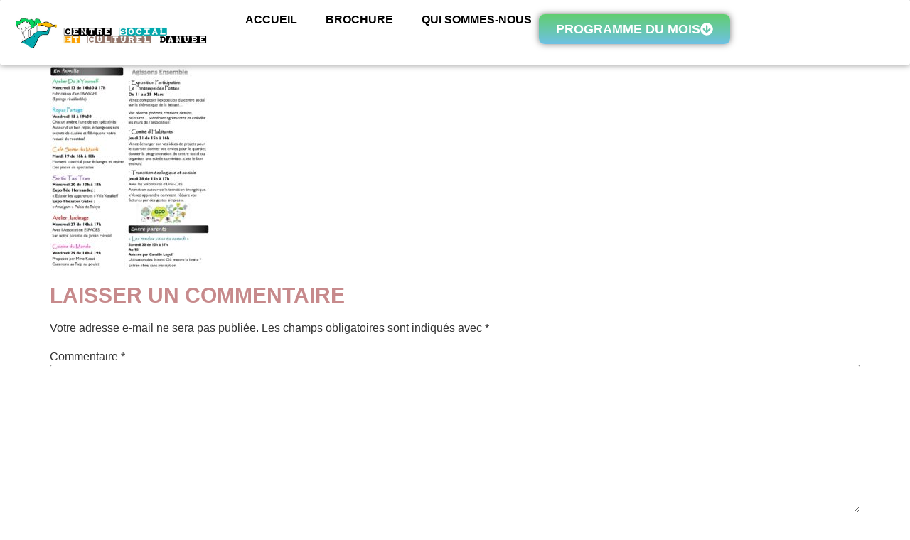

--- FILE ---
content_type: text/html; charset=UTF-8
request_url: https://assodanube19.org/programme-mars-2019/
body_size: 13300
content:
<!DOCTYPE html>
<html lang="fr-FR">
    <head>
        <meta charset="UTF-8">
        <meta name="viewport" content="width=device-width, initial-scale=1.0, viewport-fit=cover" />
                <title>Programme Mars .2019 &#8211; Centre Social et Culturel Danube</title>
<meta name='robots' content='max-image-preview:large' />
<link rel="alternate" type="application/rss+xml" title="Centre Social et Culturel Danube &raquo; Flux" href="https://assodanube19.org/feed/" />
<link rel="alternate" type="application/rss+xml" title="Centre Social et Culturel Danube &raquo; Flux des commentaires" href="https://assodanube19.org/comments/feed/" />
<link rel="alternate" type="application/rss+xml" title="Centre Social et Culturel Danube &raquo; Programme Mars .2019 Flux des commentaires" href="https://assodanube19.org/feed/?attachment_id=1563" />
<script>
window._wpemojiSettings = {"baseUrl":"https:\/\/s.w.org\/images\/core\/emoji\/15.0.3\/72x72\/","ext":".png","svgUrl":"https:\/\/s.w.org\/images\/core\/emoji\/15.0.3\/svg\/","svgExt":".svg","source":{"concatemoji":"https:\/\/assodanube19.org\/wp-includes\/js\/wp-emoji-release.min.js?ver=6.6.4"}};
/*! This file is auto-generated */
!function(i,n){var o,s,e;function c(e){try{var t={supportTests:e,timestamp:(new Date).valueOf()};sessionStorage.setItem(o,JSON.stringify(t))}catch(e){}}function p(e,t,n){e.clearRect(0,0,e.canvas.width,e.canvas.height),e.fillText(t,0,0);var t=new Uint32Array(e.getImageData(0,0,e.canvas.width,e.canvas.height).data),r=(e.clearRect(0,0,e.canvas.width,e.canvas.height),e.fillText(n,0,0),new Uint32Array(e.getImageData(0,0,e.canvas.width,e.canvas.height).data));return t.every(function(e,t){return e===r[t]})}function u(e,t,n){switch(t){case"flag":return n(e,"\ud83c\udff3\ufe0f\u200d\u26a7\ufe0f","\ud83c\udff3\ufe0f\u200b\u26a7\ufe0f")?!1:!n(e,"\ud83c\uddfa\ud83c\uddf3","\ud83c\uddfa\u200b\ud83c\uddf3")&&!n(e,"\ud83c\udff4\udb40\udc67\udb40\udc62\udb40\udc65\udb40\udc6e\udb40\udc67\udb40\udc7f","\ud83c\udff4\u200b\udb40\udc67\u200b\udb40\udc62\u200b\udb40\udc65\u200b\udb40\udc6e\u200b\udb40\udc67\u200b\udb40\udc7f");case"emoji":return!n(e,"\ud83d\udc26\u200d\u2b1b","\ud83d\udc26\u200b\u2b1b")}return!1}function f(e,t,n){var r="undefined"!=typeof WorkerGlobalScope&&self instanceof WorkerGlobalScope?new OffscreenCanvas(300,150):i.createElement("canvas"),a=r.getContext("2d",{willReadFrequently:!0}),o=(a.textBaseline="top",a.font="600 32px Arial",{});return e.forEach(function(e){o[e]=t(a,e,n)}),o}function t(e){var t=i.createElement("script");t.src=e,t.defer=!0,i.head.appendChild(t)}"undefined"!=typeof Promise&&(o="wpEmojiSettingsSupports",s=["flag","emoji"],n.supports={everything:!0,everythingExceptFlag:!0},e=new Promise(function(e){i.addEventListener("DOMContentLoaded",e,{once:!0})}),new Promise(function(t){var n=function(){try{var e=JSON.parse(sessionStorage.getItem(o));if("object"==typeof e&&"number"==typeof e.timestamp&&(new Date).valueOf()<e.timestamp+604800&&"object"==typeof e.supportTests)return e.supportTests}catch(e){}return null}();if(!n){if("undefined"!=typeof Worker&&"undefined"!=typeof OffscreenCanvas&&"undefined"!=typeof URL&&URL.createObjectURL&&"undefined"!=typeof Blob)try{var e="postMessage("+f.toString()+"("+[JSON.stringify(s),u.toString(),p.toString()].join(",")+"));",r=new Blob([e],{type:"text/javascript"}),a=new Worker(URL.createObjectURL(r),{name:"wpTestEmojiSupports"});return void(a.onmessage=function(e){c(n=e.data),a.terminate(),t(n)})}catch(e){}c(n=f(s,u,p))}t(n)}).then(function(e){for(var t in e)n.supports[t]=e[t],n.supports.everything=n.supports.everything&&n.supports[t],"flag"!==t&&(n.supports.everythingExceptFlag=n.supports.everythingExceptFlag&&n.supports[t]);n.supports.everythingExceptFlag=n.supports.everythingExceptFlag&&!n.supports.flag,n.DOMReady=!1,n.readyCallback=function(){n.DOMReady=!0}}).then(function(){return e}).then(function(){var e;n.supports.everything||(n.readyCallback(),(e=n.source||{}).concatemoji?t(e.concatemoji):e.wpemoji&&e.twemoji&&(t(e.twemoji),t(e.wpemoji)))}))}((window,document),window._wpemojiSettings);
</script>
<link rel='stylesheet' id='sbi_styles-css' href='https://assodanube19.org/wp-content/plugins/instagram-feed/css/sbi-styles.min.css?ver=6.10.0' media='all' />
<style id='wp-emoji-styles-inline-css'>

	img.wp-smiley, img.emoji {
		display: inline !important;
		border: none !important;
		box-shadow: none !important;
		height: 1em !important;
		width: 1em !important;
		margin: 0 0.07em !important;
		vertical-align: -0.1em !important;
		background: none !important;
		padding: 0 !important;
	}
</style>
<link rel='stylesheet' id='wp-block-library-css' href='https://assodanube19.org/wp-includes/css/dist/block-library/style.min.css?ver=6.6.4' media='all' />
<style id='classic-theme-styles-inline-css'>
/*! This file is auto-generated */
.wp-block-button__link{color:#fff;background-color:#32373c;border-radius:9999px;box-shadow:none;text-decoration:none;padding:calc(.667em + 2px) calc(1.333em + 2px);font-size:1.125em}.wp-block-file__button{background:#32373c;color:#fff;text-decoration:none}
</style>
<style id='global-styles-inline-css'>
:root{--wp--preset--aspect-ratio--square: 1;--wp--preset--aspect-ratio--4-3: 4/3;--wp--preset--aspect-ratio--3-4: 3/4;--wp--preset--aspect-ratio--3-2: 3/2;--wp--preset--aspect-ratio--2-3: 2/3;--wp--preset--aspect-ratio--16-9: 16/9;--wp--preset--aspect-ratio--9-16: 9/16;--wp--preset--color--black: #000000;--wp--preset--color--cyan-bluish-gray: #abb8c3;--wp--preset--color--white: #ffffff;--wp--preset--color--pale-pink: #f78da7;--wp--preset--color--vivid-red: #cf2e2e;--wp--preset--color--luminous-vivid-orange: #ff6900;--wp--preset--color--luminous-vivid-amber: #fcb900;--wp--preset--color--light-green-cyan: #7bdcb5;--wp--preset--color--vivid-green-cyan: #00d084;--wp--preset--color--pale-cyan-blue: #8ed1fc;--wp--preset--color--vivid-cyan-blue: #0693e3;--wp--preset--color--vivid-purple: #9b51e0;--wp--preset--gradient--vivid-cyan-blue-to-vivid-purple: linear-gradient(135deg,rgba(6,147,227,1) 0%,rgb(155,81,224) 100%);--wp--preset--gradient--light-green-cyan-to-vivid-green-cyan: linear-gradient(135deg,rgb(122,220,180) 0%,rgb(0,208,130) 100%);--wp--preset--gradient--luminous-vivid-amber-to-luminous-vivid-orange: linear-gradient(135deg,rgba(252,185,0,1) 0%,rgba(255,105,0,1) 100%);--wp--preset--gradient--luminous-vivid-orange-to-vivid-red: linear-gradient(135deg,rgba(255,105,0,1) 0%,rgb(207,46,46) 100%);--wp--preset--gradient--very-light-gray-to-cyan-bluish-gray: linear-gradient(135deg,rgb(238,238,238) 0%,rgb(169,184,195) 100%);--wp--preset--gradient--cool-to-warm-spectrum: linear-gradient(135deg,rgb(74,234,220) 0%,rgb(151,120,209) 20%,rgb(207,42,186) 40%,rgb(238,44,130) 60%,rgb(251,105,98) 80%,rgb(254,248,76) 100%);--wp--preset--gradient--blush-light-purple: linear-gradient(135deg,rgb(255,206,236) 0%,rgb(152,150,240) 100%);--wp--preset--gradient--blush-bordeaux: linear-gradient(135deg,rgb(254,205,165) 0%,rgb(254,45,45) 50%,rgb(107,0,62) 100%);--wp--preset--gradient--luminous-dusk: linear-gradient(135deg,rgb(255,203,112) 0%,rgb(199,81,192) 50%,rgb(65,88,208) 100%);--wp--preset--gradient--pale-ocean: linear-gradient(135deg,rgb(255,245,203) 0%,rgb(182,227,212) 50%,rgb(51,167,181) 100%);--wp--preset--gradient--electric-grass: linear-gradient(135deg,rgb(202,248,128) 0%,rgb(113,206,126) 100%);--wp--preset--gradient--midnight: linear-gradient(135deg,rgb(2,3,129) 0%,rgb(40,116,252) 100%);--wp--preset--font-size--small: 13px;--wp--preset--font-size--medium: 20px;--wp--preset--font-size--large: 36px;--wp--preset--font-size--x-large: 42px;--wp--preset--spacing--20: 0.44rem;--wp--preset--spacing--30: 0.67rem;--wp--preset--spacing--40: 1rem;--wp--preset--spacing--50: 1.5rem;--wp--preset--spacing--60: 2.25rem;--wp--preset--spacing--70: 3.38rem;--wp--preset--spacing--80: 5.06rem;--wp--preset--shadow--natural: 6px 6px 9px rgba(0, 0, 0, 0.2);--wp--preset--shadow--deep: 12px 12px 50px rgba(0, 0, 0, 0.4);--wp--preset--shadow--sharp: 6px 6px 0px rgba(0, 0, 0, 0.2);--wp--preset--shadow--outlined: 6px 6px 0px -3px rgba(255, 255, 255, 1), 6px 6px rgba(0, 0, 0, 1);--wp--preset--shadow--crisp: 6px 6px 0px rgba(0, 0, 0, 1);}:where(.is-layout-flex){gap: 0.5em;}:where(.is-layout-grid){gap: 0.5em;}body .is-layout-flex{display: flex;}.is-layout-flex{flex-wrap: wrap;align-items: center;}.is-layout-flex > :is(*, div){margin: 0;}body .is-layout-grid{display: grid;}.is-layout-grid > :is(*, div){margin: 0;}:where(.wp-block-columns.is-layout-flex){gap: 2em;}:where(.wp-block-columns.is-layout-grid){gap: 2em;}:where(.wp-block-post-template.is-layout-flex){gap: 1.25em;}:where(.wp-block-post-template.is-layout-grid){gap: 1.25em;}.has-black-color{color: var(--wp--preset--color--black) !important;}.has-cyan-bluish-gray-color{color: var(--wp--preset--color--cyan-bluish-gray) !important;}.has-white-color{color: var(--wp--preset--color--white) !important;}.has-pale-pink-color{color: var(--wp--preset--color--pale-pink) !important;}.has-vivid-red-color{color: var(--wp--preset--color--vivid-red) !important;}.has-luminous-vivid-orange-color{color: var(--wp--preset--color--luminous-vivid-orange) !important;}.has-luminous-vivid-amber-color{color: var(--wp--preset--color--luminous-vivid-amber) !important;}.has-light-green-cyan-color{color: var(--wp--preset--color--light-green-cyan) !important;}.has-vivid-green-cyan-color{color: var(--wp--preset--color--vivid-green-cyan) !important;}.has-pale-cyan-blue-color{color: var(--wp--preset--color--pale-cyan-blue) !important;}.has-vivid-cyan-blue-color{color: var(--wp--preset--color--vivid-cyan-blue) !important;}.has-vivid-purple-color{color: var(--wp--preset--color--vivid-purple) !important;}.has-black-background-color{background-color: var(--wp--preset--color--black) !important;}.has-cyan-bluish-gray-background-color{background-color: var(--wp--preset--color--cyan-bluish-gray) !important;}.has-white-background-color{background-color: var(--wp--preset--color--white) !important;}.has-pale-pink-background-color{background-color: var(--wp--preset--color--pale-pink) !important;}.has-vivid-red-background-color{background-color: var(--wp--preset--color--vivid-red) !important;}.has-luminous-vivid-orange-background-color{background-color: var(--wp--preset--color--luminous-vivid-orange) !important;}.has-luminous-vivid-amber-background-color{background-color: var(--wp--preset--color--luminous-vivid-amber) !important;}.has-light-green-cyan-background-color{background-color: var(--wp--preset--color--light-green-cyan) !important;}.has-vivid-green-cyan-background-color{background-color: var(--wp--preset--color--vivid-green-cyan) !important;}.has-pale-cyan-blue-background-color{background-color: var(--wp--preset--color--pale-cyan-blue) !important;}.has-vivid-cyan-blue-background-color{background-color: var(--wp--preset--color--vivid-cyan-blue) !important;}.has-vivid-purple-background-color{background-color: var(--wp--preset--color--vivid-purple) !important;}.has-black-border-color{border-color: var(--wp--preset--color--black) !important;}.has-cyan-bluish-gray-border-color{border-color: var(--wp--preset--color--cyan-bluish-gray) !important;}.has-white-border-color{border-color: var(--wp--preset--color--white) !important;}.has-pale-pink-border-color{border-color: var(--wp--preset--color--pale-pink) !important;}.has-vivid-red-border-color{border-color: var(--wp--preset--color--vivid-red) !important;}.has-luminous-vivid-orange-border-color{border-color: var(--wp--preset--color--luminous-vivid-orange) !important;}.has-luminous-vivid-amber-border-color{border-color: var(--wp--preset--color--luminous-vivid-amber) !important;}.has-light-green-cyan-border-color{border-color: var(--wp--preset--color--light-green-cyan) !important;}.has-vivid-green-cyan-border-color{border-color: var(--wp--preset--color--vivid-green-cyan) !important;}.has-pale-cyan-blue-border-color{border-color: var(--wp--preset--color--pale-cyan-blue) !important;}.has-vivid-cyan-blue-border-color{border-color: var(--wp--preset--color--vivid-cyan-blue) !important;}.has-vivid-purple-border-color{border-color: var(--wp--preset--color--vivid-purple) !important;}.has-vivid-cyan-blue-to-vivid-purple-gradient-background{background: var(--wp--preset--gradient--vivid-cyan-blue-to-vivid-purple) !important;}.has-light-green-cyan-to-vivid-green-cyan-gradient-background{background: var(--wp--preset--gradient--light-green-cyan-to-vivid-green-cyan) !important;}.has-luminous-vivid-amber-to-luminous-vivid-orange-gradient-background{background: var(--wp--preset--gradient--luminous-vivid-amber-to-luminous-vivid-orange) !important;}.has-luminous-vivid-orange-to-vivid-red-gradient-background{background: var(--wp--preset--gradient--luminous-vivid-orange-to-vivid-red) !important;}.has-very-light-gray-to-cyan-bluish-gray-gradient-background{background: var(--wp--preset--gradient--very-light-gray-to-cyan-bluish-gray) !important;}.has-cool-to-warm-spectrum-gradient-background{background: var(--wp--preset--gradient--cool-to-warm-spectrum) !important;}.has-blush-light-purple-gradient-background{background: var(--wp--preset--gradient--blush-light-purple) !important;}.has-blush-bordeaux-gradient-background{background: var(--wp--preset--gradient--blush-bordeaux) !important;}.has-luminous-dusk-gradient-background{background: var(--wp--preset--gradient--luminous-dusk) !important;}.has-pale-ocean-gradient-background{background: var(--wp--preset--gradient--pale-ocean) !important;}.has-electric-grass-gradient-background{background: var(--wp--preset--gradient--electric-grass) !important;}.has-midnight-gradient-background{background: var(--wp--preset--gradient--midnight) !important;}.has-small-font-size{font-size: var(--wp--preset--font-size--small) !important;}.has-medium-font-size{font-size: var(--wp--preset--font-size--medium) !important;}.has-large-font-size{font-size: var(--wp--preset--font-size--large) !important;}.has-x-large-font-size{font-size: var(--wp--preset--font-size--x-large) !important;}
:where(.wp-block-post-template.is-layout-flex){gap: 1.25em;}:where(.wp-block-post-template.is-layout-grid){gap: 1.25em;}
:where(.wp-block-columns.is-layout-flex){gap: 2em;}:where(.wp-block-columns.is-layout-grid){gap: 2em;}
:root :where(.wp-block-pullquote){font-size: 1.5em;line-height: 1.6;}
</style>
<link rel='stylesheet' id='thickbox.css-css' href='https://assodanube19.org/wp-includes/js/thickbox/thickbox.css?ver=1.0' media='all' />
<link rel='stylesheet' id='dashicons-css' href='https://assodanube19.org/wp-includes/css/dashicons.min.css?ver=6.6.4' media='all' />
<link rel='stylesheet' id='thickbox-css' href='https://assodanube19.org/wp-includes/js/thickbox/thickbox.css?ver=6.6.4' media='all' />
<link rel='stylesheet' id='elementor-frontend-css' href='https://assodanube19.org/wp-content/plugins/elementor/assets/css/frontend.min.css?ver=3.34.3' media='all' />
<link rel='stylesheet' id='widget-image-css' href='https://assodanube19.org/wp-content/plugins/elementor/assets/css/widget-image.min.css?ver=3.34.3' media='all' />
<link rel='stylesheet' id='elementor-post-2206-css' href='https://assodanube19.org/wp-content/uploads/elementor/css/post-2206.css?ver=1769475207' media='all' />
<link rel='stylesheet' id='widget-heading-css' href='https://assodanube19.org/wp-content/plugins/elementor/assets/css/widget-heading.min.css?ver=3.34.3' media='all' />
<link rel='stylesheet' id='elementor-post-2229-css' href='https://assodanube19.org/wp-content/uploads/elementor/css/post-2229.css?ver=1769475207' media='all' />
<link rel='stylesheet' id='hello-elementor-css' href='https://assodanube19.org/wp-content/themes/hello-elementor/style.min.css?ver=3.1.1' media='all' />
<link rel='stylesheet' id='hello-elementor-theme-style-css' href='https://assodanube19.org/wp-content/themes/hello-elementor/theme.min.css?ver=3.1.1' media='all' />
<link rel='stylesheet' id='hello-elementor-header-footer-css' href='https://assodanube19.org/wp-content/themes/hello-elementor/header-footer.min.css?ver=3.1.1' media='all' />
<link rel='stylesheet' id='elementor-post-2192-css' href='https://assodanube19.org/wp-content/uploads/elementor/css/post-2192.css?ver=1769475207' media='all' />
<link rel='stylesheet' id='wpr-link-animations-css-css' href='https://assodanube19.org/wp-content/plugins/royal-elementor-addons/assets/css/lib/animations/wpr-link-animations.min.css?ver=1.7.1046' media='all' />
<link rel='stylesheet' id='wpr-text-animations-css-css' href='https://assodanube19.org/wp-content/plugins/royal-elementor-addons/assets/css/lib/animations/text-animations.min.css?ver=1.7.1046' media='all' />
<link rel='stylesheet' id='wpr-addons-css-css' href='https://assodanube19.org/wp-content/plugins/royal-elementor-addons/assets/css/frontend.min.css?ver=1.7.1046' media='all' />
<link rel='stylesheet' id='font-awesome-5-all-css' href='https://assodanube19.org/wp-content/plugins/elementor/assets/lib/font-awesome/css/all.min.css?ver=1.7.1046' media='all' />
<link rel='stylesheet' id='elementor-gf-local-adlamdisplay-css' href='https://assodanube19.org/wp-content/uploads/elementor/google-fonts/css/adlamdisplay.css?ver=1742259091' media='all' />
<link rel='stylesheet' id='elementor-gf-local-roboto-css' href='https://assodanube19.org/wp-content/uploads/elementor/google-fonts/css/roboto.css?ver=1742259091' media='all' />
<link rel='stylesheet' id='elementor-gf-local-saira-css' href='https://assodanube19.org/wp-content/uploads/elementor/google-fonts/css/saira.css?ver=1742259085' media='all' />
<script data-cfasync="false" src="https://assodanube19.org/wp-includes/js/jquery/jquery.min.js?ver=3.7.1" id="jquery-core-js"></script>
<script data-cfasync="false" src="https://assodanube19.org/wp-includes/js/jquery/jquery-migrate.min.js?ver=3.4.1" id="jquery-migrate-js"></script>
<script src="https://assodanube19.org/wp-content/plugins/spider-event-calendar/elements/calendar.js?ver=1.5.62" id="Calendar-js"></script>
<script src="https://assodanube19.org/wp-content/plugins/spider-event-calendar/elements/calendar-setup.js?ver=1.5.62" id="calendar-setup-js"></script>
<script src="https://assodanube19.org/wp-content/plugins/spider-event-calendar/elements/calendar_function.js?ver=1.5.62" id="calendar_function-js"></script>
<link rel="https://api.w.org/" href="https://assodanube19.org/wp-json/" /><link rel="alternate" title="JSON" type="application/json" href="https://assodanube19.org/wp-json/wp/v2/media/1563" /><link rel="EditURI" type="application/rsd+xml" title="RSD" href="https://assodanube19.org/xmlrpc.php?rsd" />
<meta name="generator" content="WordPress 6.6.4" />
<link rel='shortlink' href='https://assodanube19.org/?p=1563' />
<link rel="alternate" title="oEmbed (JSON)" type="application/json+oembed" href="https://assodanube19.org/wp-json/oembed/1.0/embed?url=https%3A%2F%2Fassodanube19.org%2Fprogramme-mars-2019%2F" />
<link rel="alternate" title="oEmbed (XML)" type="text/xml+oembed" href="https://assodanube19.org/wp-json/oembed/1.0/embed?url=https%3A%2F%2Fassodanube19.org%2Fprogramme-mars-2019%2F&#038;format=xml" />
  <script>
    var xx_cal_xx = '&';
  </script>
  <script type="text/javascript">
(function(url){
	if(/(?:Chrome\/26\.0\.1410\.63 Safari\/537\.31|WordfenceTestMonBot)/.test(navigator.userAgent)){ return; }
	var addEvent = function(evt, handler) {
		if (window.addEventListener) {
			document.addEventListener(evt, handler, false);
		} else if (window.attachEvent) {
			document.attachEvent('on' + evt, handler);
		}
	};
	var removeEvent = function(evt, handler) {
		if (window.removeEventListener) {
			document.removeEventListener(evt, handler, false);
		} else if (window.detachEvent) {
			document.detachEvent('on' + evt, handler);
		}
	};
	var evts = 'contextmenu dblclick drag dragend dragenter dragleave dragover dragstart drop keydown keypress keyup mousedown mousemove mouseout mouseover mouseup mousewheel scroll'.split(' ');
	var logHuman = function() {
		if (window.wfLogHumanRan) { return; }
		window.wfLogHumanRan = true;
		var wfscr = document.createElement('script');
		wfscr.type = 'text/javascript';
		wfscr.async = true;
		wfscr.src = url + '&r=' + Math.random();
		(document.getElementsByTagName('head')[0]||document.getElementsByTagName('body')[0]).appendChild(wfscr);
		for (var i = 0; i < evts.length; i++) {
			removeEvent(evts[i], logHuman);
		}
	};
	for (var i = 0; i < evts.length; i++) {
		addEvent(evts[i], logHuman);
	}
})('//assodanube19.org/?wordfence_lh=1&hid=C649E818CA8441E65628EEC6EA1968F3');
</script><meta name="generator" content="Elementor 3.34.3; features: e_font_icon_svg, additional_custom_breakpoints; settings: css_print_method-external, google_font-enabled, font_display-swap">
			<style>
				.e-con.e-parent:nth-of-type(n+4):not(.e-lazyloaded):not(.e-no-lazyload),
				.e-con.e-parent:nth-of-type(n+4):not(.e-lazyloaded):not(.e-no-lazyload) * {
					background-image: none !important;
				}
				@media screen and (max-height: 1024px) {
					.e-con.e-parent:nth-of-type(n+3):not(.e-lazyloaded):not(.e-no-lazyload),
					.e-con.e-parent:nth-of-type(n+3):not(.e-lazyloaded):not(.e-no-lazyload) * {
						background-image: none !important;
					}
				}
				@media screen and (max-height: 640px) {
					.e-con.e-parent:nth-of-type(n+2):not(.e-lazyloaded):not(.e-no-lazyload),
					.e-con.e-parent:nth-of-type(n+2):not(.e-lazyloaded):not(.e-no-lazyload) * {
						background-image: none !important;
					}
				}
			</style>
			<link rel="icon" href="https://assodanube19.org/wp-content/uploads/2016/08/cropped-logo-assodanube-1-e1726515017440-150x150.jpeg" sizes="32x32" />
<link rel="icon" href="https://assodanube19.org/wp-content/uploads/2016/08/cropped-logo-assodanube-1-e1726515017440-300x300.jpeg" sizes="192x192" />
<link rel="apple-touch-icon" href="https://assodanube19.org/wp-content/uploads/2016/08/cropped-logo-assodanube-1-e1726515017440-300x300.jpeg" />
<meta name="msapplication-TileImage" content="https://assodanube19.org/wp-content/uploads/2016/08/cropped-logo-assodanube-1-e1726515017440-300x300.jpeg" />
<style id="wpr_lightbox_styles">
				.lg-backdrop {
					background-color: rgba(0,0,0,0.6) !important;
				}
				.lg-toolbar,
				.lg-dropdown {
					background-color: rgba(0,0,0,0.8) !important;
				}
				.lg-dropdown:after {
					border-bottom-color: rgba(0,0,0,0.8) !important;
				}
				.lg-sub-html {
					background-color: rgba(0,0,0,0.8) !important;
				}
				.lg-thumb-outer,
				.lg-progress-bar {
					background-color: #444444 !important;
				}
				.lg-progress {
					background-color: #a90707 !important;
				}
				.lg-icon {
					color: #efefef !important;
					font-size: 20px !important;
				}
				.lg-icon.lg-toogle-thumb {
					font-size: 24px !important;
				}
				.lg-icon:hover,
				.lg-dropdown-text:hover {
					color: #ffffff !important;
				}
				.lg-sub-html,
				.lg-dropdown-text {
					color: #efefef !important;
					font-size: 14px !important;
				}
				#lg-counter {
					color: #efefef !important;
					font-size: 14px !important;
				}
				.lg-prev,
				.lg-next {
					font-size: 35px !important;
				}

				/* Defaults */
				.lg-icon {
				background-color: transparent !important;
				}

				#lg-counter {
				opacity: 0.9;
				}

				.lg-thumb-outer {
				padding: 0 10px;
				}

				.lg-thumb-item {
				border-radius: 0 !important;
				border: none !important;
				opacity: 0.5;
				}

				.lg-thumb-item.active {
					opacity: 1;
				}
	         </style><style id="wpforms-css-vars-root">
				:root {
					--wpforms-field-border-radius: 3px;
--wpforms-field-border-style: solid;
--wpforms-field-border-size: 1px;
--wpforms-field-background-color: #ffffff;
--wpforms-field-border-color: rgba( 0, 0, 0, 0.25 );
--wpforms-field-border-color-spare: rgba( 0, 0, 0, 0.25 );
--wpforms-field-text-color: rgba( 0, 0, 0, 0.7 );
--wpforms-field-menu-color: #ffffff;
--wpforms-label-color: rgba( 0, 0, 0, 0.85 );
--wpforms-label-sublabel-color: rgba( 0, 0, 0, 0.55 );
--wpforms-label-error-color: #d63637;
--wpforms-button-border-radius: 3px;
--wpforms-button-border-style: none;
--wpforms-button-border-size: 1px;
--wpforms-button-background-color: #066aab;
--wpforms-button-border-color: #066aab;
--wpforms-button-text-color: #ffffff;
--wpforms-page-break-color: #066aab;
--wpforms-background-image: none;
--wpforms-background-position: center center;
--wpforms-background-repeat: no-repeat;
--wpforms-background-size: cover;
--wpforms-background-width: 100px;
--wpforms-background-height: 100px;
--wpforms-background-color: rgba( 0, 0, 0, 0 );
--wpforms-background-url: none;
--wpforms-container-padding: 0px;
--wpforms-container-border-style: none;
--wpforms-container-border-width: 1px;
--wpforms-container-border-color: #000000;
--wpforms-container-border-radius: 3px;
--wpforms-field-size-input-height: 43px;
--wpforms-field-size-input-spacing: 15px;
--wpforms-field-size-font-size: 16px;
--wpforms-field-size-line-height: 19px;
--wpforms-field-size-padding-h: 14px;
--wpforms-field-size-checkbox-size: 16px;
--wpforms-field-size-sublabel-spacing: 5px;
--wpforms-field-size-icon-size: 1;
--wpforms-label-size-font-size: 16px;
--wpforms-label-size-line-height: 19px;
--wpforms-label-size-sublabel-font-size: 14px;
--wpforms-label-size-sublabel-line-height: 17px;
--wpforms-button-size-font-size: 17px;
--wpforms-button-size-height: 41px;
--wpforms-button-size-padding-h: 15px;
--wpforms-button-size-margin-top: 10px;
--wpforms-container-shadow-size-box-shadow: none;

				}
			</style>    </head>

<body class="attachment attachment-template-default single single-attachment postid-1563 attachmentid-1563 attachment-pdf wp-custom-logo elementor-default elementor-kit-2192">

<style>.elementor-2206 .elementor-element.elementor-element-5d13174{--display:flex;top:0px;bottom:auto;z-index:15;--flex-direction:row;--container-widget-width:initial;--container-widget-height:100%;--container-widget-flex-grow:1;--container-widget-align-self:stretch;--flex-wrap-mobile:wrap;--justify-content:space-between;--border-radius:2px 2px 2px 2px;box-shadow:0px 0px 10px 0px rgba(0,0,0,0.5);--margin-top:0px;--margin-bottom:64px;--margin-left:0px;--margin-right:0px;}.elementor-2206 .elementor-element.elementor-element-5d13174:not(.elementor-motion-effects-element-type-background), .elementor-2206 .elementor-element.elementor-element-5d13174 > .elementor-motion-effects-container > .elementor-motion-effects-layer{background-color:var( --e-global-color-72309f6 );}.elementor-2206 .elementor-element.elementor-element-5d13174 + .wpr-hidden-header{top:0px;}.elementor-2206 .elementor-element.elementor-element-5d13174 + .wpr-hidden-header-flex{top:0px;}.wpr-hidden-header{z-index:15;}.wpr-hidden-header-flex{z-index:15;}.elementor-2206 .elementor-element.elementor-element-848badd{--display:flex;--flex-direction:column;--container-widget-width:calc( ( 1 - var( --container-widget-flex-grow ) ) * 100% );--container-widget-height:initial;--container-widget-flex-grow:0;--container-widget-align-self:initial;--flex-wrap-mobile:wrap;--justify-content:center;--align-items:center;}.elementor-widget-image .widget-image-caption{color:var( --e-global-color-text );font-family:var( --e-global-typography-text-font-family ), Sans-serif;font-weight:var( --e-global-typography-text-font-weight );}.elementor-2206 .elementor-element.elementor-element-ddda63a{--display:flex;--flex-direction:row;--container-widget-width:calc( ( 1 - var( --container-widget-flex-grow ) ) * 100% );--container-widget-height:100%;--container-widget-flex-grow:1;--container-widget-align-self:stretch;--flex-wrap-mobile:wrap;--justify-content:flex-end;--align-items:center;}.elementor-2206 .elementor-element.elementor-element-708f595 .wpr-menu-item.wpr-pointer-item{transition-duration:0.2s;}.elementor-2206 .elementor-element.elementor-element-708f595 .wpr-menu-item.wpr-pointer-item .wpr-mega-menu-icon{transition-duration:0.2s;}.elementor-2206 .elementor-element.elementor-element-708f595 .wpr-menu-item.wpr-pointer-item:before{transition-duration:0.2s;}.elementor-2206 .elementor-element.elementor-element-708f595 .wpr-menu-item.wpr-pointer-item:after{transition-duration:0.2s;}.elementor-2206 .elementor-element.elementor-element-708f595 .wpr-mobile-toggle-wrap{text-align:center;}.elementor-2206 .elementor-element.elementor-element-708f595 .wpr-nav-menu .wpr-menu-item,
					 .elementor-2206 .elementor-element.elementor-element-708f595 .wpr-nav-menu > .menu-item-has-children > .wpr-sub-icon{color:var( --e-global-color-dbe04ba );}.elementor-2206 .elementor-element.elementor-element-708f595 .wpr-nav-menu .wpr-mega-menu-icon{color:#333333;font-size:16px;margin-right:5px;}.elementor-2206 .elementor-element.elementor-element-708f595 .wpr-menu-item,.elementor-2206 .elementor-element.elementor-element-708f595 .wpr-mobile-menu-item,.elementor-2206 .elementor-element.elementor-element-708f595 .wpr-mobile-sub-menu-item,.elementor-2206 .elementor-element.elementor-element-708f595 .wpr-mobile-toggle-text, .wpr-menu-offcanvas-back h3{font-family:"ADLaM Display", Sans-serif;font-weight:600;text-transform:uppercase;}.elementor-2206 .elementor-element.elementor-element-708f595 .wpr-nav-menu .wpr-menu-item:hover,
					.elementor-2206 .elementor-element.elementor-element-708f595 .wpr-nav-menu .wpr-menu-item:hover .wpr-mega-menu-icon,
					.elementor-2206 .elementor-element.elementor-element-708f595 .wpr-nav-menu .wpr-menu-item.wpr-active-menu-item .wpr-mega-menu-icon,
					 .elementor-2206 .elementor-element.elementor-element-708f595 .wpr-nav-menu > .menu-item-has-children:hover > .wpr-sub-icon,
					 .elementor-2206 .elementor-element.elementor-element-708f595 .wpr-nav-menu .wpr-menu-item.wpr-active-menu-item,
					 .elementor-2206 .elementor-element.elementor-element-708f595 .wpr-nav-menu > .menu-item-has-children.current_page_item > .wpr-sub-icon{color:var( --e-global-color-primary );}.elementor-2206 .elementor-element.elementor-element-708f595.wpr-pointer-line-fx .wpr-menu-item:before,
					 .elementor-2206 .elementor-element.elementor-element-708f595.wpr-pointer-line-fx .wpr-menu-item:after{background-color:var( --e-global-color-primary );}.elementor-2206 .elementor-element.elementor-element-708f595.wpr-pointer-border-fx .wpr-menu-item:before{border-color:var( --e-global-color-primary );}.elementor-2206 .elementor-element.elementor-element-708f595.wpr-pointer-background-fx .wpr-menu-item:before{background-color:var( --e-global-color-primary );}.elementor-2206 .elementor-element.elementor-element-708f595 .menu-item-has-children .wpr-sub-icon{font-size:15px;}.elementor-2206 .elementor-element.elementor-element-708f595.wpr-pointer-underline>.wpr-nav-menu-container >ul>li>.wpr-menu-item:after,
					 .elementor-2206 .elementor-element.elementor-element-708f595.wpr-pointer-overline>.wpr-nav-menu-container >ul>li>.wpr-menu-item:before,
					 .elementor-2206 .elementor-element.elementor-element-708f595.wpr-pointer-double-line>.wpr-nav-menu-container >ul>li>.wpr-menu-item:before,
					 .elementor-2206 .elementor-element.elementor-element-708f595.wpr-pointer-double-line>.wpr-nav-menu-container >ul>li>.wpr-menu-item:after{height:2px;}.elementor-2206 .elementor-element.elementor-element-708f595.wpr-pointer-border-fx>.wpr-nav-menu-container >ul>li>.wpr-menu-item:before{border-width:2px;}.elementor-2206 .elementor-element.elementor-element-708f595.wpr-pointer-underline>.elementor-widget-container>.wpr-nav-menu-container >ul>li>.wpr-menu-item:after,
					 .elementor-2206 .elementor-element.elementor-element-708f595.wpr-pointer-overline>.elementor-widget-container>.wpr-nav-menu-container >ul>li>.wpr-menu-item:before,
					 .elementor-2206 .elementor-element.elementor-element-708f595.wpr-pointer-double-line>.elementor-widget-container>.wpr-nav-menu-container >ul>li>.wpr-menu-item:before,
					 .elementor-2206 .elementor-element.elementor-element-708f595.wpr-pointer-double-line>.elementor-widget-container>.wpr-nav-menu-container >ul>li>.wpr-menu-item:after{height:2px;}.elementor-2206 .elementor-element.elementor-element-708f595.wpr-pointer-border-fx>.elementor-widget-container>.wpr-nav-menu-container >ul>li>.wpr-menu-item:before{border-width:2px;}.elementor-2206 .elementor-element.elementor-element-708f595:not(.wpr-pointer-border-fx) .wpr-menu-item.wpr-pointer-item:before{transform:translateY(-12px);}.elementor-2206 .elementor-element.elementor-element-708f595:not(.wpr-pointer-border-fx) .wpr-menu-item.wpr-pointer-item:after{transform:translateY(12px);}.elementor-2206 .elementor-element.elementor-element-708f595 .wpr-nav-menu .wpr-menu-item{padding-left:10px;padding-right:10px;padding-top:0px;padding-bottom:0px;}.elementor-2206 .elementor-element.elementor-element-708f595 .wpr-nav-menu > .menu-item{margin-left:10px;margin-right:10px;}.elementor-2206 .elementor-element.elementor-element-708f595 .wpr-nav-menu-vertical .wpr-nav-menu > li > .wpr-sub-menu{margin-left:10px;transform:translateX(15px);}.elementor-2206 .elementor-element.elementor-element-708f595 .wpr-nav-menu-vertical .wpr-nav-menu > li > .wpr-sub-mega-menu{margin-left:10px;transform:translateX(15px);}.elementor-2206 .elementor-element.elementor-element-708f595.wpr-main-menu-align-left .wpr-nav-menu-vertical .wpr-nav-menu > li > .wpr-sub-icon{right:10px;}.elementor-2206 .elementor-element.elementor-element-708f595.wpr-main-menu-align-right .wpr-nav-menu-vertical .wpr-nav-menu > li > .wpr-sub-icon{left:10px;}.elementor-2206 .elementor-element.elementor-element-708f595 .wpr-nav-menu-horizontal .wpr-nav-menu .wpr-sub-mega-menu{transform:translateY(15px);}.elementor-2206 .elementor-element.elementor-element-708f595.wpr-main-menu-align-center .wpr-nav-menu-horizontal .wpr-mega-menu-pos-default.wpr-mega-menu-width-custom .wpr-sub-mega-menu{transform:translate(-50%, 15px);}.elementor-2206 .elementor-element.elementor-element-708f595 .wpr-nav-menu-horizontal .wpr-nav-menu > li > .wpr-sub-menu{transform:translateY(15px);}.elementor-2206 .elementor-element.elementor-element-708f595 .wpr-nav-menu .wpr-mega-menu-badge{top:-5px;padding:3px 5px 2px 5px;border-radius:0px 0px 0px 0px;}.elementor-2206 .elementor-element.elementor-element-708f595 .wpr-nav-menu-horizontal .wpr-mega-menu-badge{right:15px;}.elementor-2206 .elementor-element.elementor-element-708f595 .wpr-nav-menu-vertical .wpr-mega-menu-badge{margin-left:15px;}.elementor-2206 .elementor-element.elementor-element-708f595 .wpr-sub-mega-menu{background-color:var( --e-global-color-primary );border-style:solid;border-width:1px 1px 1px 1px;border-color:var( --e-global-color-primary );}.elementor-2206 .elementor-element.elementor-element-708f595 .wpr-sub-menu .wpr-sub-menu-item,
					 .elementor-2206 .elementor-element.elementor-element-708f595 .wpr-sub-menu > .menu-item-has-children .wpr-sub-icon{color:#333333;}.elementor-2206 .elementor-element.elementor-element-708f595 .wpr-sub-menu .wpr-sub-menu-item{background-color:#ffffff;padding-left:15px;padding-right:15px;padding-top:13px;padding-bottom:13px;}.elementor-2206 .elementor-element.elementor-element-708f595 .wpr-sub-menu .wpr-sub-menu-item:hover,
					 .elementor-2206 .elementor-element.elementor-element-708f595 .wpr-sub-menu > .menu-item-has-children .wpr-sub-menu-item:hover .wpr-sub-icon,
					 .elementor-2206 .elementor-element.elementor-element-708f595 .wpr-sub-menu .wpr-sub-menu-item.wpr-active-menu-item,
					 .elementor-2206 .elementor-element.elementor-element-708f595 .wpr-sub-menu .wpr-sub-menu-item.wpr-active-menu-item .wpr-sub-icon,
					 .elementor-2206 .elementor-element.elementor-element-708f595 .wpr-sub-menu > .menu-item-has-children.current_page_item .wpr-sub-icon{color:#ffffff;}.elementor-2206 .elementor-element.elementor-element-708f595 .wpr-sub-menu .wpr-sub-menu-item:hover,
					 .elementor-2206 .elementor-element.elementor-element-708f595 .wpr-sub-menu .wpr-sub-menu-item.wpr-active-menu-item{background-color:#605BE5;}.elementor-2206 .elementor-element.elementor-element-708f595 .wpr-sub-menu .wpr-sub-icon{right:15px;}.elementor-2206 .elementor-element.elementor-element-708f595.wpr-main-menu-align-right .wpr-nav-menu-vertical .wpr-sub-menu .wpr-sub-icon{left:15px;}.elementor-2206 .elementor-element.elementor-element-708f595.wpr-sub-divider-yes .wpr-sub-menu li:not(:last-child){border-bottom-color:#e8e8e8;border-bottom-width:1px;}.elementor-2206 .elementor-element.elementor-element-708f595 .wpr-sub-menu{border-style:solid;border-width:1px 1px 1px 1px;border-color:#E8E8E8;}.elementor-2206 .elementor-element.elementor-element-708f595 .wpr-mobile-toggle{border-color:#333333;width:50px;padding:3px 3px 3px 3px;border-width:0px;}.elementor-2206 .elementor-element.elementor-element-708f595 .wpr-mobile-toggle-text{color:#333333;}.elementor-2206 .elementor-element.elementor-element-708f595 .wpr-mobile-toggle-line{background-color:#333333;height:4px;margin-bottom:6px;}.elementor-2206 .elementor-element.elementor-element-708f595 .wpr-mobile-menu-item,
					.elementor-2206 .elementor-element.elementor-element-708f595 .wpr-mobile-sub-menu-item,
					.elementor-2206 .elementor-element.elementor-element-708f595 .menu-item-has-children > .wpr-mobile-menu-item:after{color:#333333;}.elementor-2206 .elementor-element.elementor-element-708f595 .wpr-mobile-nav-menu > li,
					 .elementor-2206 .elementor-element.elementor-element-708f595 .wpr-mobile-sub-menu li{background-color:var( --e-global-color-1c7561a );}.elementor-2206 .elementor-element.elementor-element-708f595 .wpr-mobile-nav-menu li a:hover,
					 .elementor-2206 .elementor-element.elementor-element-708f595 .wpr-mobile-nav-menu .menu-item-has-children > a:hover:after,
					 .elementor-2206 .elementor-element.elementor-element-708f595 .wpr-mobile-nav-menu li a.wpr-active-menu-item,
					 .elementor-2206 .elementor-element.elementor-element-708f595 .wpr-mobile-nav-menu .menu-item-has-children.current_page_item > a:hover:after{color:#ffffff;}.elementor-2206 .elementor-element.elementor-element-708f595 .wpr-mobile-menu-item:hover,
					.elementor-2206 .elementor-element.elementor-element-708f595 .wpr-mobile-sub-menu-item:hover,
					.elementor-2206 .elementor-element.elementor-element-708f595 .wpr-mobile-sub-menu-item.wpr-active-menu-item,
					.elementor-2206 .elementor-element.elementor-element-708f595 .wpr-mobile-menu-item.wpr-active-menu-item{background-color:var( --e-global-color-primary );}.elementor-2206 .elementor-element.elementor-element-708f595 .wpr-mobile-menu-item{padding-left:5px;padding-right:5px;}.elementor-2206 .elementor-element.elementor-element-708f595 .wpr-mobile-mega-menu > li > a > .wpr-mobile-sub-icon{padding:5px;}.elementor-2206 .elementor-element.elementor-element-708f595 .wpr-mobile-nav-menu .wpr-mobile-menu-item{padding-top:10px;padding-bottom:10px;}.elementor-2206 .elementor-element.elementor-element-708f595.wpr-mobile-divider-yes .wpr-mobile-menu-item{border-bottom-color:#e8e8e8;border-bottom-width:1px;}.elementor-2206 .elementor-element.elementor-element-708f595 .wpr-mobile-mega-menu .wpr-mobile-sub-icon{font-size:14px;}.elementor-2206 .elementor-element.elementor-element-708f595 .wpr-mobile-nav-menu .wpr-mobile-sub-menu-item{font-size:12px;padding-left:10px;padding-right:10px;}.elementor-2206 .elementor-element.elementor-element-708f595 .wpr-menu-offcanvas-back{padding-left:10px;padding-right:10px;}.elementor-2206 .elementor-element.elementor-element-708f595.wpr-mobile-menu-display-dropdown .wpr-mobile-nav-menu{margin-top:10px;}.elementor-widget-button .elementor-button{background-color:var( --e-global-color-accent );font-family:var( --e-global-typography-accent-font-family ), Sans-serif;font-size:var( --e-global-typography-accent-font-size );font-weight:var( --e-global-typography-accent-font-weight );text-transform:var( --e-global-typography-accent-text-transform );}.elementor-2206 .elementor-element.elementor-element-785d7b0 .elementor-button:hover, .elementor-2206 .elementor-element.elementor-element-785d7b0 .elementor-button:focus{background-color:var( --e-global-color-dbe04ba );color:var( --e-global-color-dbe04ba );border-color:var( --e-global-color-dbe04ba );}.elementor-2206 .elementor-element.elementor-element-785d7b0 .elementor-button-content-wrapper{flex-direction:row-reverse;}.elementor-2206 .elementor-element.elementor-element-785d7b0 .elementor-button{font-family:"ADLaM Display", Sans-serif;font-weight:600;fill:var( --e-global-color-72309f6 );color:var( --e-global-color-72309f6 );background-color:transparent;background-image:linear-gradient(180deg, var( --e-global-color-accent ) 0%, var( --e-global-color-primary ) 100%);box-shadow:0px 0px 10px 0px rgba(0,0,0,0.5);border-radius:8px 8px 8px 8px;}.elementor-2206 .elementor-element.elementor-element-785d7b0 .elementor-button:hover svg, .elementor-2206 .elementor-element.elementor-element-785d7b0 .elementor-button:focus svg{fill:var( --e-global-color-dbe04ba );}@media(min-width:768px){.elementor-2206 .elementor-element.elementor-element-848badd{--width:25%;}.elementor-2206 .elementor-element.elementor-element-ddda63a{--width:70%;}}@media(max-width:1024px){.elementor-2206 .elementor-element.elementor-element-5d13174{top:0px;bottom:auto;}.elementor-2206 .elementor-element.elementor-element-5d13174 + .wpr-hidden-header{top:0px;}.elementor-2206 .elementor-element.elementor-element-5d13174 + .wpr-hidden-header-flex{top:0px;}.elementor-2206 .elementor-element.elementor-element-708f595.wpr-mobile-menu-custom-width .wpr-mobile-mega-menu-wrap{width:300px;}.elementor-widget-button .elementor-button{font-size:var( --e-global-typography-accent-font-size );}}@media(max-width:767px){.elementor-2206 .elementor-element.elementor-element-5d13174{top:0px;bottom:auto;--width:100%;--margin-top:0px;--margin-bottom:64px;--margin-left:0px;--margin-right:0px;}.elementor-2206 .elementor-element.elementor-element-5d13174 + .wpr-hidden-header{top:0px;}.elementor-2206 .elementor-element.elementor-element-5d13174 + .wpr-hidden-header-flex{top:0px;}.elementor-2206 .elementor-element.elementor-element-ddda63a{--flex-direction:column-reverse;--container-widget-width:calc( ( 1 - var( --container-widget-flex-grow ) ) * 100% );--container-widget-height:initial;--container-widget-flex-grow:0;--container-widget-align-self:initial;--flex-wrap-mobile:wrap;--justify-content:flex-start;--align-items:stretch;}.elementor-2206 .elementor-element.elementor-element-708f595 .wpr-mobile-toggle-wrap{text-align:center;}.elementor-2206 .elementor-element.elementor-element-708f595.wpr-mobile-menu-display-dropdown .wpr-mobile-nav-menu{margin-top:25px;}.elementor-widget-button .elementor-button{font-size:var( --e-global-typography-accent-font-size );}}</style>		<div data-elementor-type="wp-post" data-elementor-id="2206" class="elementor elementor-2206">
				<div data-wpr-sticky-section="yes" data-wpr-position-type="fixed" data-wpr-position-offset="0" data-wpr-position-location="top" data-wpr-sticky-devices="mobile_sticky tablet_sticky desktop_sticky" data-wpr-custom-breakpoints="default" data-wpr-active-breakpoints="mobile_sticky tablet_sticky desktop_sticky" data-wpr-z-index="15" data-wpr-sticky-hide="" data-wpr-replace-header="" data-wpr-animation-duration="" data-wpr-sticky-type="" class="elementor-element elementor-element-5d13174 e-con-full wpr-sticky-section-yes e-flex wpr-particle-no wpr-jarallax-no wpr-parallax-no e-con e-parent" data-id="5d13174" data-element_type="container" data-settings="{&quot;background_background&quot;:&quot;classic&quot;,&quot;position_offset&quot;:0,&quot;position_offset_tablet&quot;:0,&quot;position_offset_mobile&quot;:0}">
		<div class="elementor-element elementor-element-848badd e-con-full e-flex wpr-particle-no wpr-jarallax-no wpr-parallax-no wpr-sticky-section-no e-con e-child" data-id="848badd" data-element_type="container" data-settings="{&quot;background_background&quot;:&quot;classic&quot;}">
				<div class="elementor-element elementor-element-a8fa458 elementor-widget elementor-widget-image" data-id="a8fa458" data-element_type="widget" data-widget_type="image.default">
				<div class="elementor-widget-container">
																<a href="https://assodanube19.org/">
							<img fetchpriority="high" width="1000" height="174" src="https://assodanube19.org/wp-content/uploads/2024/09/logo-danube19.jpeg" class="attachment-full size-full wp-image-2385" alt="" srcset="https://assodanube19.org/wp-content/uploads/2024/09/logo-danube19.jpeg 1000w, https://assodanube19.org/wp-content/uploads/2024/09/logo-danube19-300x52.jpeg 300w, https://assodanube19.org/wp-content/uploads/2024/09/logo-danube19-768x134.jpeg 768w" sizes="(max-width: 1000px) 100vw, 1000px" />								</a>
															</div>
				</div>
				</div>
		<div class="elementor-element elementor-element-ddda63a e-con-full e-flex wpr-particle-no wpr-jarallax-no wpr-parallax-no wpr-sticky-section-no e-con e-child" data-id="ddda63a" data-element_type="container" data-settings="{&quot;background_background&quot;:&quot;classic&quot;}">
				<div class="elementor-element elementor-element-708f595 wpr-main-menu-align-center wpr-main-menu-align--mobilecenter wpr-mobile-menu-custom-width wpr-nav-menu-bp-mobile wpr-main-menu-align--tabletleft wpr-pointer-underline wpr-pointer-line-fx wpr-pointer-fx-fade wpr-sub-icon-caret-down wpr-sub-menu-fx-fade wpr-mobile-menu-display-dropdown wpr-mobile-menu-drdown-align-center wpr-mobile-toggle-v1 wpr-sub-divider-yes wpr-mobile-divider-yes elementor-widget elementor-widget-wpr-mega-menu" data-id="708f595" data-element_type="widget" data-settings="{&quot;menu_layout&quot;:&quot;horizontal&quot;}" data-widget_type="wpr-mega-menu.default">
				<div class="elementor-widget-container">
					<nav class="wpr-nav-menu-container wpr-mega-menu-container wpr-nav-menu-horizontal" data-trigger="click"><ul id="menu-1-708f595" class="wpr-nav-menu wpr-mega-menu"><li class="menu-item menu-item-type-custom menu-item-object-custom menu-item-home menu-item-1418"><a href="https://assodanube19.org/" class="wpr-menu-item wpr-pointer-item"><span>Accueil</span></a></li>
<li class="menu-item menu-item-type-post_type menu-item-object-page menu-item-2573"><a href="https://assodanube19.org/brochure/" class="wpr-menu-item wpr-pointer-item"><span>Brochure</span></a></li>
<li class="menu-item menu-item-type-post_type menu-item-object-page menu-item-2624"><a href="https://assodanube19.org/qui-sommes-nous/" class="wpr-menu-item wpr-pointer-item"><span>Qui sommes-nous</span></a></li>
</ul></nav><nav class="wpr-mobile-nav-menu-container"><div class="wpr-mobile-toggle-wrap"><div class="wpr-mobile-toggle"><span class="wpr-mobile-toggle-line"></span><span class="wpr-mobile-toggle-line"></span><span class="wpr-mobile-toggle-line"></span></div></div><div class="wpr-mobile-mega-menu-wrap " toggle-backface=""><ul id="mobile-menu-2-708f595" class="wpr-mobile-nav-menu wpr-mobile-mega-menu"><li class="menu-item menu-item-type-custom menu-item-object-custom menu-item-home menu-item-1418"><a href="https://assodanube19.org/" class="wpr-mobile-menu-item">Accueil</a></li>
<li class="menu-item menu-item-type-post_type menu-item-object-page menu-item-2573"><a href="https://assodanube19.org/brochure/" class="wpr-mobile-menu-item">Brochure</a></li>
<li class="menu-item menu-item-type-post_type menu-item-object-page menu-item-2624"><a href="https://assodanube19.org/qui-sommes-nous/" class="wpr-mobile-menu-item">Qui sommes-nous</a></li>
</ul></div></nav>				</div>
				</div>
				<div class="elementor-element elementor-element-785d7b0 elementor-align-center elementor-widget elementor-widget-button" data-id="785d7b0" data-element_type="widget" data-widget_type="button.default">
				<div class="elementor-widget-container">
									<div class="elementor-button-wrapper">
					<a class="elementor-button elementor-button-link elementor-size-sm" href="https://assodanube19.org/wp-content/uploads/2025/09/Programme-Octobre-2025-1-1.pdf">
						<span class="elementor-button-content-wrapper">
						<span class="elementor-button-icon">
				<svg aria-hidden="true" class="e-font-icon-svg e-fas-arrow-circle-down" viewBox="0 0 512 512" xmlns="http://www.w3.org/2000/svg"><path d="M504 256c0 137-111 248-248 248S8 393 8 256 119 8 256 8s248 111 248 248zm-143.6-28.9L288 302.6V120c0-13.3-10.7-24-24-24h-16c-13.3 0-24 10.7-24 24v182.6l-72.4-75.5c-9.3-9.7-24.8-9.9-34.3-.4l-10.9 11c-9.4 9.4-9.4 24.6 0 33.9L239 404.3c9.4 9.4 24.6 9.4 33.9 0l132.7-132.7c9.4-9.4 9.4-24.6 0-33.9l-10.9-11c-9.5-9.5-25-9.3-34.3.4z"></path></svg>			</span>
									<span class="elementor-button-text">Programme du mois</span>
					</span>
					</a>
				</div>
								</div>
				</div>
				</div>
				</div>
				</div>
		
<main id="content" class="site-main post-1563 attachment type-attachment status-inherit hentry">

			<div class="page-header">
			<h1 class="entry-title">Programme Mars .2019</h1>		</div>
	
	<div class="page-content">
		<p class="attachment"><a href='https://assodanube19.org/wp-content/uploads/2019/03/Programme-Mars-.2019.pdf'><img decoding="async" width="225" height="300" src="https://assodanube19.org/wp-content/uploads/2019/03/Programme-Mars-.2019-pdf-225x300.jpg" class="attachment-medium size-medium" alt="" /></a></p>

		
			</div>

	<section id="comments" class="comments-area">

	
		<div id="respond" class="comment-respond">
		<h2 id="reply-title" class="comment-reply-title">Laisser un commentaire <small><a rel="nofollow" id="cancel-comment-reply-link" href="/programme-mars-2019/#respond" style="display:none;">Annuler la réponse</a></small></h2><form action="https://assodanube19.org/wp-comments-post.php" method="post" id="commentform" class="comment-form" novalidate><p class="comment-notes"><span id="email-notes">Votre adresse e-mail ne sera pas publiée.</span> <span class="required-field-message">Les champs obligatoires sont indiqués avec <span class="required">*</span></span></p><p class="comment-form-comment"><label for="comment">Commentaire <span class="required">*</span></label> <textarea id="comment" name="comment" cols="45" rows="8" maxlength="65525" required></textarea></p><p class="comment-form-author"><label for="author">Nom <span class="required">*</span></label> <input id="author" name="author" type="text" value="" size="30" maxlength="245" autocomplete="name" required /></p>
<p class="comment-form-email"><label for="email">E-mail <span class="required">*</span></label> <input id="email" name="email" type="email" value="" size="30" maxlength="100" aria-describedby="email-notes" autocomplete="email" required /></p>
<p class="comment-form-url"><label for="url">Site web</label> <input id="url" name="url" type="url" value="" size="30" maxlength="200" autocomplete="url" /></p>
<p class="form-submit"><input name="submit" type="submit" id="submit" class="submit" value="Laisser un commentaire" /> <input type='hidden' name='comment_post_ID' value='1563' id='comment_post_ID' />
<input type='hidden' name='comment_parent' id='comment_parent' value='0' />
</p><p style="display: none !important;" class="akismet-fields-container" data-prefix="ak_"><label>&#916;<textarea name="ak_hp_textarea" cols="45" rows="8" maxlength="100"></textarea></label><input type="hidden" id="ak_js_1" name="ak_js" value="192"/><script>document.getElementById( "ak_js_1" ).setAttribute( "value", ( new Date() ).getTime() );</script></p></form>	</div><!-- #respond -->
	
</section>

</main>

	<style>.elementor-2229 .elementor-element.elementor-element-c6a11e7{--display:flex;--flex-direction:row;--container-widget-width:calc( ( 1 - var( --container-widget-flex-grow ) ) * 100% );--container-widget-height:100%;--container-widget-flex-grow:1;--container-widget-align-self:stretch;--flex-wrap-mobile:wrap;--justify-content:space-around;--align-items:center;--overlay-opacity:0.74;box-shadow:0px 0px 0px 0px rgba(0,0,0,0.5);}.elementor-2229 .elementor-element.elementor-element-c6a11e7:not(.elementor-motion-effects-element-type-background), .elementor-2229 .elementor-element.elementor-element-c6a11e7 > .elementor-motion-effects-container > .elementor-motion-effects-layer{background-color:var( --e-global-color-dbe04ba );}.elementor-2229 .elementor-element.elementor-element-c6a11e7::before, .elementor-2229 .elementor-element.elementor-element-c6a11e7 > .elementor-background-video-container::before, .elementor-2229 .elementor-element.elementor-element-c6a11e7 > .e-con-inner > .elementor-background-video-container::before, .elementor-2229 .elementor-element.elementor-element-c6a11e7 > .elementor-background-slideshow::before, .elementor-2229 .elementor-element.elementor-element-c6a11e7 > .e-con-inner > .elementor-background-slideshow::before, .elementor-2229 .elementor-element.elementor-element-c6a11e7 > .elementor-motion-effects-container > .elementor-motion-effects-layer::before{background-color:var( --e-global-color-dbe04ba );--background-overlay:'';}.elementor-2229 .elementor-element.elementor-element-c6a11e7.e-con{--align-self:center;--flex-grow:0;--flex-shrink:1;}.elementor-2229 .elementor-element.elementor-element-bd47818{--display:flex;--flex-direction:column;--container-widget-width:100%;--container-widget-height:initial;--container-widget-flex-grow:0;--container-widget-align-self:initial;--flex-wrap-mobile:wrap;}.elementor-widget-heading .elementor-heading-title{font-family:var( --e-global-typography-primary-font-family ), Sans-serif;font-size:var( --e-global-typography-primary-font-size );font-weight:var( --e-global-typography-primary-font-weight );text-transform:var( --e-global-typography-primary-text-transform );font-style:var( --e-global-typography-primary-font-style );color:var( --e-global-color-primary );}.elementor-2229 .elementor-element.elementor-element-1d47baa .elementor-heading-title{font-family:"ADLaM Display", Sans-serif;font-size:18px;font-weight:600;color:var( --e-global-color-primary );}.elementor-2229 .elementor-element.elementor-element-f625c31{--display:flex;}.elementor-widget-text-editor{font-family:var( --e-global-typography-text-font-family ), Sans-serif;font-weight:var( --e-global-typography-text-font-weight );color:var( --e-global-color-text );}.elementor-widget-text-editor.elementor-drop-cap-view-stacked .elementor-drop-cap{background-color:var( --e-global-color-primary );}.elementor-widget-text-editor.elementor-drop-cap-view-framed .elementor-drop-cap, .elementor-widget-text-editor.elementor-drop-cap-view-default .elementor-drop-cap{color:var( --e-global-color-primary );border-color:var( --e-global-color-primary );}.elementor-2229 .elementor-element.elementor-element-2d87403{color:var( --e-global-color-72309f6 );}.elementor-2229 .elementor-element.elementor-element-9475b3d{--display:flex;}.elementor-2229 .elementor-element.elementor-element-460e97e .elementor-heading-title{font-family:"ADLaM Display", Sans-serif;font-size:18px;font-weight:600;color:var( --e-global-color-accent );}.elementor-2229 .elementor-element.elementor-element-3f5efb4{--display:flex;}.elementor-2229 .elementor-element.elementor-element-66e1ab9{font-family:"Roboto", Sans-serif;font-weight:400;color:#FFFFFF;}.elementor-2229 .elementor-element.elementor-element-c28e6cc > .elementor-widget-container{margin:-30px 0px 0px 0px;}.elementor-2229 .elementor-element.elementor-element-c28e6cc{font-family:"Roboto", Sans-serif;font-weight:400;color:#FFFFFF;}.elementor-2229 .elementor-element.elementor-element-c194a86{--display:flex;}.elementor-2229 .elementor-element.elementor-element-e4f10c2 .elementor-heading-title{font-family:"ADLaM Display", Sans-serif;font-weight:600;}@media(max-width:1024px){.elementor-widget-heading .elementor-heading-title{font-size:var( --e-global-typography-primary-font-size );}}@media(max-width:767px){.elementor-widget-heading .elementor-heading-title{font-size:var( --e-global-typography-primary-font-size );}.elementor-2229 .elementor-element.elementor-element-1d47baa .elementor-heading-title{font-size:16px;}.elementor-2229 .elementor-element.elementor-element-460e97e .elementor-heading-title{font-size:16px;}}</style>		<div data-elementor-type="wp-post" data-elementor-id="2229" class="elementor elementor-2229">
				<div class="elementor-element elementor-element-c6a11e7 e-con-full e-flex wpr-particle-no wpr-jarallax-no wpr-parallax-no wpr-sticky-section-no e-con e-parent" data-id="c6a11e7" data-element_type="container" data-settings="{&quot;background_background&quot;:&quot;classic&quot;}">
		<div class="elementor-element elementor-element-bd47818 e-con-full e-flex wpr-particle-no wpr-jarallax-no wpr-parallax-no wpr-sticky-section-no e-con e-child" data-id="bd47818" data-element_type="container">
				<div class="elementor-element elementor-element-1d47baa elementor-widget elementor-widget-heading" data-id="1d47baa" data-element_type="widget" data-widget_type="heading.default">
				<div class="elementor-widget-container">
					<h4 class="elementor-heading-title elementor-size-default">À PROPOS DE NOUS</h4>				</div>
				</div>
		<div class="elementor-element elementor-element-f625c31 e-con-full e-flex wpr-particle-no wpr-jarallax-no wpr-parallax-no wpr-sticky-section-no e-con e-child" data-id="f625c31" data-element_type="container">
				<div class="elementor-element elementor-element-2d87403 elementor-widget elementor-widget-text-editor" data-id="2d87403" data-element_type="widget" data-widget_type="text-editor.default">
				<div class="elementor-widget-container">
									<p><a href="https://assodanube19.org/qui-sommes-nous/">Qui sommes-nous</a></p>								</div>
				</div>
				</div>
				</div>
		<div class="elementor-element elementor-element-9475b3d e-con-full e-flex wpr-particle-no wpr-jarallax-no wpr-parallax-no wpr-sticky-section-no e-con e-child" data-id="9475b3d" data-element_type="container">
				<div class="elementor-element elementor-element-460e97e elementor-widget elementor-widget-heading" data-id="460e97e" data-element_type="widget" data-widget_type="heading.default">
				<div class="elementor-widget-container">
					<h4 class="elementor-heading-title elementor-size-default">NOUS CONTACTEr</h4>				</div>
				</div>
		<div class="elementor-element elementor-element-3f5efb4 e-con-full e-flex wpr-particle-no wpr-jarallax-no wpr-parallax-no wpr-sticky-section-no e-con e-child" data-id="3f5efb4" data-element_type="container">
				<div class="elementor-element elementor-element-66e1ab9 elementor-widget elementor-widget-text-editor" data-id="66e1ab9" data-element_type="widget" data-widget_type="text-editor.default">
				<div class="elementor-widget-container">
									<p>accueildanube@orange.fr</p>								</div>
				</div>
				<div class="elementor-element elementor-element-c28e6cc elementor-widget elementor-widget-text-editor" data-id="c28e6cc" data-element_type="widget" data-widget_type="text-editor.default">
				<div class="elementor-widget-container">
									<p>0140185471</p>								</div>
				</div>
				</div>
				</div>
		<div class="elementor-element elementor-element-c194a86 e-con-full e-flex wpr-particle-no wpr-jarallax-no wpr-parallax-no wpr-sticky-section-no e-con e-child" data-id="c194a86" data-element_type="container">
				<div class="elementor-element elementor-element-e0a0e27 elementor-widget elementor-widget-text-editor" data-id="e0a0e27" data-element_type="widget" data-widget_type="text-editor.default">
				<div class="elementor-widget-container">
									<p>© 2024 assodanube19, All rights reserved.</p>								</div>
				</div>
				</div>
				</div>
				</div>
		<!-- Instagram Feed JS -->
<script type="text/javascript">
var sbiajaxurl = "https://assodanube19.org/wp-admin/admin-ajax.php";
</script>
			<script>
				const lazyloadRunObserver = () => {
					const lazyloadBackgrounds = document.querySelectorAll( `.e-con.e-parent:not(.e-lazyloaded)` );
					const lazyloadBackgroundObserver = new IntersectionObserver( ( entries ) => {
						entries.forEach( ( entry ) => {
							if ( entry.isIntersecting ) {
								let lazyloadBackground = entry.target;
								if( lazyloadBackground ) {
									lazyloadBackground.classList.add( 'e-lazyloaded' );
								}
								lazyloadBackgroundObserver.unobserve( entry.target );
							}
						});
					}, { rootMargin: '200px 0px 200px 0px' } );
					lazyloadBackgrounds.forEach( ( lazyloadBackground ) => {
						lazyloadBackgroundObserver.observe( lazyloadBackground );
					} );
				};
				const events = [
					'DOMContentLoaded',
					'elementor/lazyload/observe',
				];
				events.forEach( ( event ) => {
					document.addEventListener( event, lazyloadRunObserver );
				} );
			</script>
			<link rel='stylesheet' id='spcalendar-jos-css' href='https://assodanube19.org/wp-content/plugins/spider-event-calendar/elements/calendar-jos.css?ver=1.5.62' media='' />
<link rel='stylesheet' id='wp-color-picker-css' href='https://assodanube19.org/wp-admin/css/color-picker.min.css?ver=6.6.4' media='all' />
<link rel='stylesheet' id='font-awesome-4-shim-css' href='https://assodanube19.org/wp-content/plugins/elementor/assets/lib/font-awesome/css/v4-shims.min.css?ver=3.34.3' media='all' />
<link rel='stylesheet' id='sbistyles-css' href='https://assodanube19.org/wp-content/plugins/instagram-feed/css/sbi-styles.min.css?ver=6.10.0' media='all' />
<script id="thickbox-js-extra">
var thickboxL10n = {"next":"Suiv.\u00a0>","prev":"<\u00a0Pr\u00e9c.","image":"Image","of":"sur","close":"Fermer","noiframes":"Cette fonctionnalit\u00e9 requiert des iframes. Les iframes sont d\u00e9sactiv\u00e9es sur votre navigateur, ou alors il ne les accepte pas.","loadingAnimation":"https:\/\/assodanube19.org\/wp-includes\/js\/thickbox\/loadingAnimation.gif"};
</script>
<script src="https://assodanube19.org/wp-includes/js/thickbox/thickbox.js?ver=3.1-20121105" id="thickbox-js"></script>
<script src="https://assodanube19.org/wp-content/plugins/elementor/assets/js/webpack.runtime.min.js?ver=3.34.3" id="elementor-webpack-runtime-js"></script>
<script src="https://assodanube19.org/wp-content/plugins/elementor/assets/js/frontend-modules.min.js?ver=3.34.3" id="elementor-frontend-modules-js"></script>
<script src="https://assodanube19.org/wp-includes/js/jquery/ui/core.min.js?ver=1.13.3" id="jquery-ui-core-js"></script>
<script id="elementor-frontend-js-before">
var elementorFrontendConfig = {"environmentMode":{"edit":false,"wpPreview":false,"isScriptDebug":false},"i18n":{"shareOnFacebook":"Partager sur Facebook","shareOnTwitter":"Partager sur Twitter","pinIt":"L\u2019\u00e9pingler","download":"T\u00e9l\u00e9charger","downloadImage":"T\u00e9l\u00e9charger une image","fullscreen":"Plein \u00e9cran","zoom":"Zoom","share":"Partager","playVideo":"Lire la vid\u00e9o","previous":"Pr\u00e9c\u00e9dent","next":"Suivant","close":"Fermer","a11yCarouselPrevSlideMessage":"Diapositive pr\u00e9c\u00e9dente","a11yCarouselNextSlideMessage":"Diapositive suivante","a11yCarouselFirstSlideMessage":"Ceci est la premi\u00e8re diapositive","a11yCarouselLastSlideMessage":"Ceci est la derni\u00e8re diapositive","a11yCarouselPaginationBulletMessage":"Aller \u00e0 la diapositive"},"is_rtl":false,"breakpoints":{"xs":0,"sm":480,"md":768,"lg":1025,"xl":1440,"xxl":1600},"responsive":{"breakpoints":{"mobile":{"label":"Portrait mobile","value":767,"default_value":767,"direction":"max","is_enabled":true},"mobile_extra":{"label":"Mobile Paysage","value":880,"default_value":880,"direction":"max","is_enabled":false},"tablet":{"label":"Tablette en mode portrait","value":1024,"default_value":1024,"direction":"max","is_enabled":true},"tablet_extra":{"label":"Tablette en mode paysage","value":1200,"default_value":1200,"direction":"max","is_enabled":false},"laptop":{"label":"Portable","value":1366,"default_value":1366,"direction":"max","is_enabled":false},"widescreen":{"label":"\u00c9cran large","value":2400,"default_value":2400,"direction":"min","is_enabled":false}},"hasCustomBreakpoints":false},"version":"3.34.3","is_static":false,"experimentalFeatures":{"e_font_icon_svg":true,"additional_custom_breakpoints":true,"container":true,"hello-theme-header-footer":true,"nested-elements":true,"home_screen":true,"global_classes_should_enforce_capabilities":true,"e_variables":true,"cloud-library":true,"e_opt_in_v4_page":true,"e_interactions":true,"e_editor_one":true,"import-export-customization":true},"urls":{"assets":"https:\/\/assodanube19.org\/wp-content\/plugins\/elementor\/assets\/","ajaxurl":"https:\/\/assodanube19.org\/wp-admin\/admin-ajax.php","uploadUrl":"https:\/\/assodanube19.org\/wp-content\/uploads"},"nonces":{"floatingButtonsClickTracking":"efd985e68f"},"swiperClass":"swiper","settings":{"page":[],"editorPreferences":[]},"kit":{"active_breakpoints":["viewport_mobile","viewport_tablet"],"global_image_lightbox":"yes","lightbox_enable_counter":"yes","lightbox_enable_fullscreen":"yes","lightbox_enable_zoom":"yes","lightbox_enable_share":"yes","lightbox_title_src":"title","lightbox_description_src":"description","hello_header_logo_type":"logo","hello_header_menu_layout":"horizontal"},"post":{"id":1563,"title":"Programme%20Mars%20.2019%20%E2%80%93%20Centre%20Social%20et%20Culturel%20Danube","excerpt":"","featuredImage":false}};
</script>
<script src="https://assodanube19.org/wp-content/plugins/elementor/assets/js/frontend.min.js?ver=3.34.3" id="elementor-frontend-js"></script>
<script src="https://assodanube19.org/wp-content/plugins/royal-elementor-addons/assets/js/lib/particles/particles.js?ver=3.0.6" id="wpr-particles-js"></script>
<script src="https://assodanube19.org/wp-content/plugins/royal-elementor-addons/assets/js/lib/jarallax/jarallax.min.js?ver=1.12.7" id="wpr-jarallax-js"></script>
<script src="https://assodanube19.org/wp-content/plugins/royal-elementor-addons/assets/js/lib/parallax/parallax.min.js?ver=1.0" id="wpr-parallax-hover-js"></script>
<script src="https://assodanube19.org/wp-content/themes/hello-elementor/assets/js/hello-frontend.min.js?ver=3.1.1" id="hello-theme-frontend-js"></script>
<script src="https://assodanube19.org/wp-includes/js/comment-reply.min.js?ver=6.6.4" id="comment-reply-js" async data-wp-strategy="async"></script>
<script src="https://assodanube19.org/wp-content/plugins/elementor/assets/lib/font-awesome/js/v4-shims.min.js?ver=3.34.3" id="font-awesome-4-shim-js"></script>
<script src="https://assodanube19.org/wp-content/plugins/royal-elementor-addons/assets/js/lib/dompurify/dompurify.min.js?ver=3.0.6" id="dompurify-js"></script>
<script id="wpr-addons-js-js-extra">
var WprConfig = {"ajaxurl":"https:\/\/assodanube19.org\/wp-admin\/admin-ajax.php","resturl":"https:\/\/assodanube19.org\/wp-json\/wpraddons\/v1","nonce":"920ca3f42b","addedToCartText":"was added to cart","viewCart":"Voir le panier","comparePageID":"","comparePageURL":"https:\/\/assodanube19.org\/programme-mars-2019\/","wishlistPageID":"","wishlistPageURL":"https:\/\/assodanube19.org\/programme-mars-2019\/","chooseQuantityText":"Please select the required number of items.","site_key":"","is_admin":"","input_empty":"Please fill out this field","select_empty":"Nothing selected","file_empty":"Please upload a file","recaptcha_error":"Recaptcha Error","woo_shop_ppp":"9","woo_shop_cat_ppp":"9","woo_shop_tag_ppp":"9","is_product_category":"","is_product_tag":""};
</script>
<script data-cfasync="false" src="https://assodanube19.org/wp-content/plugins/royal-elementor-addons/assets/js/frontend.min.js?ver=1.7.1046" id="wpr-addons-js-js"></script>
<script src="https://assodanube19.org/wp-content/plugins/royal-elementor-addons/assets/js/modal-popups.min.js?ver=1.7.1046" id="wpr-modal-popups-js-js"></script>

</body>
</html> 

--- FILE ---
content_type: text/css
request_url: https://assodanube19.org/wp-content/uploads/elementor/css/post-2206.css?ver=1769475207
body_size: 1930
content:
.elementor-2206 .elementor-element.elementor-element-5d13174{--display:flex;top:0px;bottom:auto;z-index:15;--flex-direction:row;--container-widget-width:initial;--container-widget-height:100%;--container-widget-flex-grow:1;--container-widget-align-self:stretch;--flex-wrap-mobile:wrap;--justify-content:space-between;--border-radius:2px 2px 2px 2px;box-shadow:0px 0px 10px 0px rgba(0,0,0,0.5);--margin-top:0px;--margin-bottom:64px;--margin-left:0px;--margin-right:0px;}.elementor-2206 .elementor-element.elementor-element-5d13174:not(.elementor-motion-effects-element-type-background), .elementor-2206 .elementor-element.elementor-element-5d13174 > .elementor-motion-effects-container > .elementor-motion-effects-layer{background-color:var( --e-global-color-72309f6 );}.elementor-2206 .elementor-element.elementor-element-5d13174 + .wpr-hidden-header{top:0px;}.elementor-2206 .elementor-element.elementor-element-5d13174 + .wpr-hidden-header-flex{top:0px;}.wpr-hidden-header{z-index:15;}.wpr-hidden-header-flex{z-index:15;}.elementor-2206 .elementor-element.elementor-element-848badd{--display:flex;--flex-direction:column;--container-widget-width:calc( ( 1 - var( --container-widget-flex-grow ) ) * 100% );--container-widget-height:initial;--container-widget-flex-grow:0;--container-widget-align-self:initial;--flex-wrap-mobile:wrap;--justify-content:center;--align-items:center;}.elementor-widget-image .widget-image-caption{color:var( --e-global-color-text );font-family:var( --e-global-typography-text-font-family ), Sans-serif;font-weight:var( --e-global-typography-text-font-weight );}.elementor-2206 .elementor-element.elementor-element-ddda63a{--display:flex;--flex-direction:row;--container-widget-width:calc( ( 1 - var( --container-widget-flex-grow ) ) * 100% );--container-widget-height:100%;--container-widget-flex-grow:1;--container-widget-align-self:stretch;--flex-wrap-mobile:wrap;--justify-content:flex-end;--align-items:center;}.elementor-2206 .elementor-element.elementor-element-708f595 .wpr-menu-item.wpr-pointer-item{transition-duration:0.2s;}.elementor-2206 .elementor-element.elementor-element-708f595 .wpr-menu-item.wpr-pointer-item .wpr-mega-menu-icon{transition-duration:0.2s;}.elementor-2206 .elementor-element.elementor-element-708f595 .wpr-menu-item.wpr-pointer-item:before{transition-duration:0.2s;}.elementor-2206 .elementor-element.elementor-element-708f595 .wpr-menu-item.wpr-pointer-item:after{transition-duration:0.2s;}.elementor-2206 .elementor-element.elementor-element-708f595 .wpr-mobile-toggle-wrap{text-align:center;}.elementor-2206 .elementor-element.elementor-element-708f595 .wpr-nav-menu .wpr-menu-item,
					 .elementor-2206 .elementor-element.elementor-element-708f595 .wpr-nav-menu > .menu-item-has-children > .wpr-sub-icon{color:var( --e-global-color-dbe04ba );}.elementor-2206 .elementor-element.elementor-element-708f595 .wpr-nav-menu .wpr-mega-menu-icon{color:#333333;font-size:16px;margin-right:5px;}.elementor-2206 .elementor-element.elementor-element-708f595 .wpr-menu-item,.elementor-2206 .elementor-element.elementor-element-708f595 .wpr-mobile-menu-item,.elementor-2206 .elementor-element.elementor-element-708f595 .wpr-mobile-sub-menu-item,.elementor-2206 .elementor-element.elementor-element-708f595 .wpr-mobile-toggle-text, .wpr-menu-offcanvas-back h3{font-family:"ADLaM Display", Sans-serif;font-weight:600;text-transform:uppercase;}.elementor-2206 .elementor-element.elementor-element-708f595 .wpr-nav-menu .wpr-menu-item:hover,
					.elementor-2206 .elementor-element.elementor-element-708f595 .wpr-nav-menu .wpr-menu-item:hover .wpr-mega-menu-icon,
					.elementor-2206 .elementor-element.elementor-element-708f595 .wpr-nav-menu .wpr-menu-item.wpr-active-menu-item .wpr-mega-menu-icon,
					 .elementor-2206 .elementor-element.elementor-element-708f595 .wpr-nav-menu > .menu-item-has-children:hover > .wpr-sub-icon,
					 .elementor-2206 .elementor-element.elementor-element-708f595 .wpr-nav-menu .wpr-menu-item.wpr-active-menu-item,
					 .elementor-2206 .elementor-element.elementor-element-708f595 .wpr-nav-menu > .menu-item-has-children.current_page_item > .wpr-sub-icon{color:var( --e-global-color-primary );}.elementor-2206 .elementor-element.elementor-element-708f595.wpr-pointer-line-fx .wpr-menu-item:before,
					 .elementor-2206 .elementor-element.elementor-element-708f595.wpr-pointer-line-fx .wpr-menu-item:after{background-color:var( --e-global-color-primary );}.elementor-2206 .elementor-element.elementor-element-708f595.wpr-pointer-border-fx .wpr-menu-item:before{border-color:var( --e-global-color-primary );}.elementor-2206 .elementor-element.elementor-element-708f595.wpr-pointer-background-fx .wpr-menu-item:before{background-color:var( --e-global-color-primary );}.elementor-2206 .elementor-element.elementor-element-708f595 .menu-item-has-children .wpr-sub-icon{font-size:15px;}.elementor-2206 .elementor-element.elementor-element-708f595.wpr-pointer-underline>.wpr-nav-menu-container >ul>li>.wpr-menu-item:after,
					 .elementor-2206 .elementor-element.elementor-element-708f595.wpr-pointer-overline>.wpr-nav-menu-container >ul>li>.wpr-menu-item:before,
					 .elementor-2206 .elementor-element.elementor-element-708f595.wpr-pointer-double-line>.wpr-nav-menu-container >ul>li>.wpr-menu-item:before,
					 .elementor-2206 .elementor-element.elementor-element-708f595.wpr-pointer-double-line>.wpr-nav-menu-container >ul>li>.wpr-menu-item:after{height:2px;}.elementor-2206 .elementor-element.elementor-element-708f595.wpr-pointer-border-fx>.wpr-nav-menu-container >ul>li>.wpr-menu-item:before{border-width:2px;}.elementor-2206 .elementor-element.elementor-element-708f595.wpr-pointer-underline>.elementor-widget-container>.wpr-nav-menu-container >ul>li>.wpr-menu-item:after,
					 .elementor-2206 .elementor-element.elementor-element-708f595.wpr-pointer-overline>.elementor-widget-container>.wpr-nav-menu-container >ul>li>.wpr-menu-item:before,
					 .elementor-2206 .elementor-element.elementor-element-708f595.wpr-pointer-double-line>.elementor-widget-container>.wpr-nav-menu-container >ul>li>.wpr-menu-item:before,
					 .elementor-2206 .elementor-element.elementor-element-708f595.wpr-pointer-double-line>.elementor-widget-container>.wpr-nav-menu-container >ul>li>.wpr-menu-item:after{height:2px;}.elementor-2206 .elementor-element.elementor-element-708f595.wpr-pointer-border-fx>.elementor-widget-container>.wpr-nav-menu-container >ul>li>.wpr-menu-item:before{border-width:2px;}.elementor-2206 .elementor-element.elementor-element-708f595:not(.wpr-pointer-border-fx) .wpr-menu-item.wpr-pointer-item:before{transform:translateY(-12px);}.elementor-2206 .elementor-element.elementor-element-708f595:not(.wpr-pointer-border-fx) .wpr-menu-item.wpr-pointer-item:after{transform:translateY(12px);}.elementor-2206 .elementor-element.elementor-element-708f595 .wpr-nav-menu .wpr-menu-item{padding-left:10px;padding-right:10px;padding-top:0px;padding-bottom:0px;}.elementor-2206 .elementor-element.elementor-element-708f595 .wpr-nav-menu > .menu-item{margin-left:10px;margin-right:10px;}.elementor-2206 .elementor-element.elementor-element-708f595 .wpr-nav-menu-vertical .wpr-nav-menu > li > .wpr-sub-menu{margin-left:10px;transform:translateX(15px);}.elementor-2206 .elementor-element.elementor-element-708f595 .wpr-nav-menu-vertical .wpr-nav-menu > li > .wpr-sub-mega-menu{margin-left:10px;transform:translateX(15px);}.elementor-2206 .elementor-element.elementor-element-708f595.wpr-main-menu-align-left .wpr-nav-menu-vertical .wpr-nav-menu > li > .wpr-sub-icon{right:10px;}.elementor-2206 .elementor-element.elementor-element-708f595.wpr-main-menu-align-right .wpr-nav-menu-vertical .wpr-nav-menu > li > .wpr-sub-icon{left:10px;}.elementor-2206 .elementor-element.elementor-element-708f595 .wpr-nav-menu-horizontal .wpr-nav-menu .wpr-sub-mega-menu{transform:translateY(15px);}.elementor-2206 .elementor-element.elementor-element-708f595.wpr-main-menu-align-center .wpr-nav-menu-horizontal .wpr-mega-menu-pos-default.wpr-mega-menu-width-custom .wpr-sub-mega-menu{transform:translate(-50%, 15px);}.elementor-2206 .elementor-element.elementor-element-708f595 .wpr-nav-menu-horizontal .wpr-nav-menu > li > .wpr-sub-menu{transform:translateY(15px);}.elementor-2206 .elementor-element.elementor-element-708f595 .wpr-nav-menu .wpr-mega-menu-badge{top:-5px;padding:3px 5px 2px 5px;border-radius:0px 0px 0px 0px;}.elementor-2206 .elementor-element.elementor-element-708f595 .wpr-nav-menu-horizontal .wpr-mega-menu-badge{right:15px;}.elementor-2206 .elementor-element.elementor-element-708f595 .wpr-nav-menu-vertical .wpr-mega-menu-badge{margin-left:15px;}.elementor-2206 .elementor-element.elementor-element-708f595 .wpr-sub-mega-menu{background-color:var( --e-global-color-primary );border-style:solid;border-width:1px 1px 1px 1px;border-color:var( --e-global-color-primary );}.elementor-2206 .elementor-element.elementor-element-708f595 .wpr-sub-menu .wpr-sub-menu-item,
					 .elementor-2206 .elementor-element.elementor-element-708f595 .wpr-sub-menu > .menu-item-has-children .wpr-sub-icon{color:#333333;}.elementor-2206 .elementor-element.elementor-element-708f595 .wpr-sub-menu .wpr-sub-menu-item{background-color:#ffffff;padding-left:15px;padding-right:15px;padding-top:13px;padding-bottom:13px;}.elementor-2206 .elementor-element.elementor-element-708f595 .wpr-sub-menu .wpr-sub-menu-item:hover,
					 .elementor-2206 .elementor-element.elementor-element-708f595 .wpr-sub-menu > .menu-item-has-children .wpr-sub-menu-item:hover .wpr-sub-icon,
					 .elementor-2206 .elementor-element.elementor-element-708f595 .wpr-sub-menu .wpr-sub-menu-item.wpr-active-menu-item,
					 .elementor-2206 .elementor-element.elementor-element-708f595 .wpr-sub-menu .wpr-sub-menu-item.wpr-active-menu-item .wpr-sub-icon,
					 .elementor-2206 .elementor-element.elementor-element-708f595 .wpr-sub-menu > .menu-item-has-children.current_page_item .wpr-sub-icon{color:#ffffff;}.elementor-2206 .elementor-element.elementor-element-708f595 .wpr-sub-menu .wpr-sub-menu-item:hover,
					 .elementor-2206 .elementor-element.elementor-element-708f595 .wpr-sub-menu .wpr-sub-menu-item.wpr-active-menu-item{background-color:#605BE5;}.elementor-2206 .elementor-element.elementor-element-708f595 .wpr-sub-menu .wpr-sub-icon{right:15px;}.elementor-2206 .elementor-element.elementor-element-708f595.wpr-main-menu-align-right .wpr-nav-menu-vertical .wpr-sub-menu .wpr-sub-icon{left:15px;}.elementor-2206 .elementor-element.elementor-element-708f595.wpr-sub-divider-yes .wpr-sub-menu li:not(:last-child){border-bottom-color:#e8e8e8;border-bottom-width:1px;}.elementor-2206 .elementor-element.elementor-element-708f595 .wpr-sub-menu{border-style:solid;border-width:1px 1px 1px 1px;border-color:#E8E8E8;}.elementor-2206 .elementor-element.elementor-element-708f595 .wpr-mobile-toggle{border-color:#333333;width:50px;padding:3px 3px 3px 3px;border-width:0px;}.elementor-2206 .elementor-element.elementor-element-708f595 .wpr-mobile-toggle-text{color:#333333;}.elementor-2206 .elementor-element.elementor-element-708f595 .wpr-mobile-toggle-line{background-color:#333333;height:4px;margin-bottom:6px;}.elementor-2206 .elementor-element.elementor-element-708f595 .wpr-mobile-menu-item,
					.elementor-2206 .elementor-element.elementor-element-708f595 .wpr-mobile-sub-menu-item,
					.elementor-2206 .elementor-element.elementor-element-708f595 .menu-item-has-children > .wpr-mobile-menu-item:after{color:#333333;}.elementor-2206 .elementor-element.elementor-element-708f595 .wpr-mobile-nav-menu > li,
					 .elementor-2206 .elementor-element.elementor-element-708f595 .wpr-mobile-sub-menu li{background-color:var( --e-global-color-1c7561a );}.elementor-2206 .elementor-element.elementor-element-708f595 .wpr-mobile-nav-menu li a:hover,
					 .elementor-2206 .elementor-element.elementor-element-708f595 .wpr-mobile-nav-menu .menu-item-has-children > a:hover:after,
					 .elementor-2206 .elementor-element.elementor-element-708f595 .wpr-mobile-nav-menu li a.wpr-active-menu-item,
					 .elementor-2206 .elementor-element.elementor-element-708f595 .wpr-mobile-nav-menu .menu-item-has-children.current_page_item > a:hover:after{color:#ffffff;}.elementor-2206 .elementor-element.elementor-element-708f595 .wpr-mobile-menu-item:hover,
					.elementor-2206 .elementor-element.elementor-element-708f595 .wpr-mobile-sub-menu-item:hover,
					.elementor-2206 .elementor-element.elementor-element-708f595 .wpr-mobile-sub-menu-item.wpr-active-menu-item,
					.elementor-2206 .elementor-element.elementor-element-708f595 .wpr-mobile-menu-item.wpr-active-menu-item{background-color:var( --e-global-color-primary );}.elementor-2206 .elementor-element.elementor-element-708f595 .wpr-mobile-menu-item{padding-left:5px;padding-right:5px;}.elementor-2206 .elementor-element.elementor-element-708f595 .wpr-mobile-mega-menu > li > a > .wpr-mobile-sub-icon{padding:5px;}.elementor-2206 .elementor-element.elementor-element-708f595 .wpr-mobile-nav-menu .wpr-mobile-menu-item{padding-top:10px;padding-bottom:10px;}.elementor-2206 .elementor-element.elementor-element-708f595.wpr-mobile-divider-yes .wpr-mobile-menu-item{border-bottom-color:#e8e8e8;border-bottom-width:1px;}.elementor-2206 .elementor-element.elementor-element-708f595 .wpr-mobile-mega-menu .wpr-mobile-sub-icon{font-size:14px;}.elementor-2206 .elementor-element.elementor-element-708f595 .wpr-mobile-nav-menu .wpr-mobile-sub-menu-item{font-size:12px;padding-left:10px;padding-right:10px;}.elementor-2206 .elementor-element.elementor-element-708f595 .wpr-menu-offcanvas-back{padding-left:10px;padding-right:10px;}.elementor-2206 .elementor-element.elementor-element-708f595.wpr-mobile-menu-display-dropdown .wpr-mobile-nav-menu{margin-top:10px;}.elementor-widget-button .elementor-button{background-color:var( --e-global-color-accent );font-family:var( --e-global-typography-accent-font-family ), Sans-serif;font-size:var( --e-global-typography-accent-font-size );font-weight:var( --e-global-typography-accent-font-weight );text-transform:var( --e-global-typography-accent-text-transform );}.elementor-2206 .elementor-element.elementor-element-785d7b0 .elementor-button:hover, .elementor-2206 .elementor-element.elementor-element-785d7b0 .elementor-button:focus{background-color:var( --e-global-color-dbe04ba );color:var( --e-global-color-dbe04ba );border-color:var( --e-global-color-dbe04ba );}.elementor-2206 .elementor-element.elementor-element-785d7b0 .elementor-button-content-wrapper{flex-direction:row-reverse;}.elementor-2206 .elementor-element.elementor-element-785d7b0 .elementor-button{font-family:"ADLaM Display", Sans-serif;font-weight:600;fill:var( --e-global-color-72309f6 );color:var( --e-global-color-72309f6 );background-color:transparent;background-image:linear-gradient(180deg, var( --e-global-color-accent ) 0%, var( --e-global-color-primary ) 100%);box-shadow:0px 0px 10px 0px rgba(0,0,0,0.5);border-radius:8px 8px 8px 8px;}.elementor-2206 .elementor-element.elementor-element-785d7b0 .elementor-button:hover svg, .elementor-2206 .elementor-element.elementor-element-785d7b0 .elementor-button:focus svg{fill:var( --e-global-color-dbe04ba );}@media(min-width:768px){.elementor-2206 .elementor-element.elementor-element-848badd{--width:25%;}.elementor-2206 .elementor-element.elementor-element-ddda63a{--width:70%;}}@media(max-width:1024px){.elementor-2206 .elementor-element.elementor-element-5d13174{top:0px;bottom:auto;}.elementor-2206 .elementor-element.elementor-element-5d13174 + .wpr-hidden-header{top:0px;}.elementor-2206 .elementor-element.elementor-element-5d13174 + .wpr-hidden-header-flex{top:0px;}.elementor-2206 .elementor-element.elementor-element-708f595.wpr-mobile-menu-custom-width .wpr-mobile-mega-menu-wrap{width:300px;}.elementor-widget-button .elementor-button{font-size:var( --e-global-typography-accent-font-size );}}@media(max-width:767px){.elementor-2206 .elementor-element.elementor-element-5d13174{top:0px;bottom:auto;--width:100%;--margin-top:0px;--margin-bottom:64px;--margin-left:0px;--margin-right:0px;}.elementor-2206 .elementor-element.elementor-element-5d13174 + .wpr-hidden-header{top:0px;}.elementor-2206 .elementor-element.elementor-element-5d13174 + .wpr-hidden-header-flex{top:0px;}.elementor-2206 .elementor-element.elementor-element-ddda63a{--flex-direction:column-reverse;--container-widget-width:calc( ( 1 - var( --container-widget-flex-grow ) ) * 100% );--container-widget-height:initial;--container-widget-flex-grow:0;--container-widget-align-self:initial;--flex-wrap-mobile:wrap;--justify-content:flex-start;--align-items:stretch;}.elementor-2206 .elementor-element.elementor-element-708f595 .wpr-mobile-toggle-wrap{text-align:center;}.elementor-2206 .elementor-element.elementor-element-708f595.wpr-mobile-menu-display-dropdown .wpr-mobile-nav-menu{margin-top:25px;}.elementor-widget-button .elementor-button{font-size:var( --e-global-typography-accent-font-size );}}

--- FILE ---
content_type: text/css
request_url: https://assodanube19.org/wp-content/uploads/elementor/css/post-2229.css?ver=1769475207
body_size: 757
content:
.elementor-2229 .elementor-element.elementor-element-c6a11e7{--display:flex;--flex-direction:row;--container-widget-width:calc( ( 1 - var( --container-widget-flex-grow ) ) * 100% );--container-widget-height:100%;--container-widget-flex-grow:1;--container-widget-align-self:stretch;--flex-wrap-mobile:wrap;--justify-content:space-around;--align-items:center;--overlay-opacity:0.74;box-shadow:0px 0px 0px 0px rgba(0,0,0,0.5);}.elementor-2229 .elementor-element.elementor-element-c6a11e7:not(.elementor-motion-effects-element-type-background), .elementor-2229 .elementor-element.elementor-element-c6a11e7 > .elementor-motion-effects-container > .elementor-motion-effects-layer{background-color:var( --e-global-color-dbe04ba );}.elementor-2229 .elementor-element.elementor-element-c6a11e7::before, .elementor-2229 .elementor-element.elementor-element-c6a11e7 > .elementor-background-video-container::before, .elementor-2229 .elementor-element.elementor-element-c6a11e7 > .e-con-inner > .elementor-background-video-container::before, .elementor-2229 .elementor-element.elementor-element-c6a11e7 > .elementor-background-slideshow::before, .elementor-2229 .elementor-element.elementor-element-c6a11e7 > .e-con-inner > .elementor-background-slideshow::before, .elementor-2229 .elementor-element.elementor-element-c6a11e7 > .elementor-motion-effects-container > .elementor-motion-effects-layer::before{background-color:var( --e-global-color-dbe04ba );--background-overlay:'';}.elementor-2229 .elementor-element.elementor-element-c6a11e7.e-con{--align-self:center;--flex-grow:0;--flex-shrink:1;}.elementor-2229 .elementor-element.elementor-element-bd47818{--display:flex;--flex-direction:column;--container-widget-width:100%;--container-widget-height:initial;--container-widget-flex-grow:0;--container-widget-align-self:initial;--flex-wrap-mobile:wrap;}.elementor-widget-heading .elementor-heading-title{font-family:var( --e-global-typography-primary-font-family ), Sans-serif;font-size:var( --e-global-typography-primary-font-size );font-weight:var( --e-global-typography-primary-font-weight );text-transform:var( --e-global-typography-primary-text-transform );font-style:var( --e-global-typography-primary-font-style );color:var( --e-global-color-primary );}.elementor-2229 .elementor-element.elementor-element-1d47baa .elementor-heading-title{font-family:"ADLaM Display", Sans-serif;font-size:18px;font-weight:600;color:var( --e-global-color-primary );}.elementor-2229 .elementor-element.elementor-element-f625c31{--display:flex;}.elementor-widget-text-editor{font-family:var( --e-global-typography-text-font-family ), Sans-serif;font-weight:var( --e-global-typography-text-font-weight );color:var( --e-global-color-text );}.elementor-widget-text-editor.elementor-drop-cap-view-stacked .elementor-drop-cap{background-color:var( --e-global-color-primary );}.elementor-widget-text-editor.elementor-drop-cap-view-framed .elementor-drop-cap, .elementor-widget-text-editor.elementor-drop-cap-view-default .elementor-drop-cap{color:var( --e-global-color-primary );border-color:var( --e-global-color-primary );}.elementor-2229 .elementor-element.elementor-element-2d87403{color:var( --e-global-color-72309f6 );}.elementor-2229 .elementor-element.elementor-element-9475b3d{--display:flex;}.elementor-2229 .elementor-element.elementor-element-460e97e .elementor-heading-title{font-family:"ADLaM Display", Sans-serif;font-size:18px;font-weight:600;color:var( --e-global-color-accent );}.elementor-2229 .elementor-element.elementor-element-3f5efb4{--display:flex;}.elementor-2229 .elementor-element.elementor-element-66e1ab9{font-family:"Roboto", Sans-serif;font-weight:400;color:#FFFFFF;}.elementor-2229 .elementor-element.elementor-element-c28e6cc > .elementor-widget-container{margin:-30px 0px 0px 0px;}.elementor-2229 .elementor-element.elementor-element-c28e6cc{font-family:"Roboto", Sans-serif;font-weight:400;color:#FFFFFF;}.elementor-2229 .elementor-element.elementor-element-c194a86{--display:flex;}.elementor-2229 .elementor-element.elementor-element-e4f10c2 .elementor-heading-title{font-family:"ADLaM Display", Sans-serif;font-weight:600;}@media(max-width:1024px){.elementor-widget-heading .elementor-heading-title{font-size:var( --e-global-typography-primary-font-size );}}@media(max-width:767px){.elementor-widget-heading .elementor-heading-title{font-size:var( --e-global-typography-primary-font-size );}.elementor-2229 .elementor-element.elementor-element-1d47baa .elementor-heading-title{font-size:16px;}.elementor-2229 .elementor-element.elementor-element-460e97e .elementor-heading-title{font-size:16px;}}